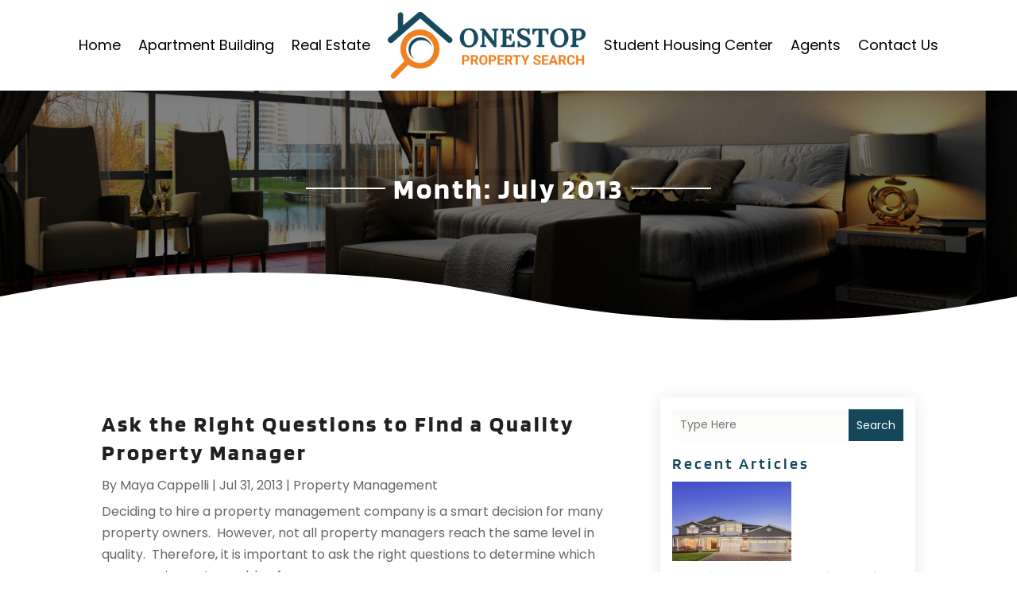

--- FILE ---
content_type: text/css
request_url: https://www.onestoppropertysearch.com/wp-content/et-cache/2085/et-core-unified-cpt-deferred-2085.min.css?ver=1765638259
body_size: 614
content:
.et_pb_section_1_tb_footer.et_pb_section{padding-top:0px;padding-bottom:0px;background-color:#000000!important}.et_pb_row_1_tb_footer.et_pb_row{padding-top:0px!important;padding-bottom:20px!important;padding-top:0px;padding-bottom:20px}.et_pb_text_2_tb_footer.et_pb_text{color:#D9D8D8!important}.et_pb_text_2_tb_footer{line-height:0.9em;font-size:14px;line-height:0.9em}.et_pb_text_2_tb_footer.et_pb_text a{color:#EE8020!important;transition:color 300ms ease 0ms}.et_pb_text_2_tb_footer.et_pb_text a:hover{color:#F9F9F9!important}@media only screen and (max-width:767px){.et_pb_text_2_tb_footer{line-height:1.3em}}